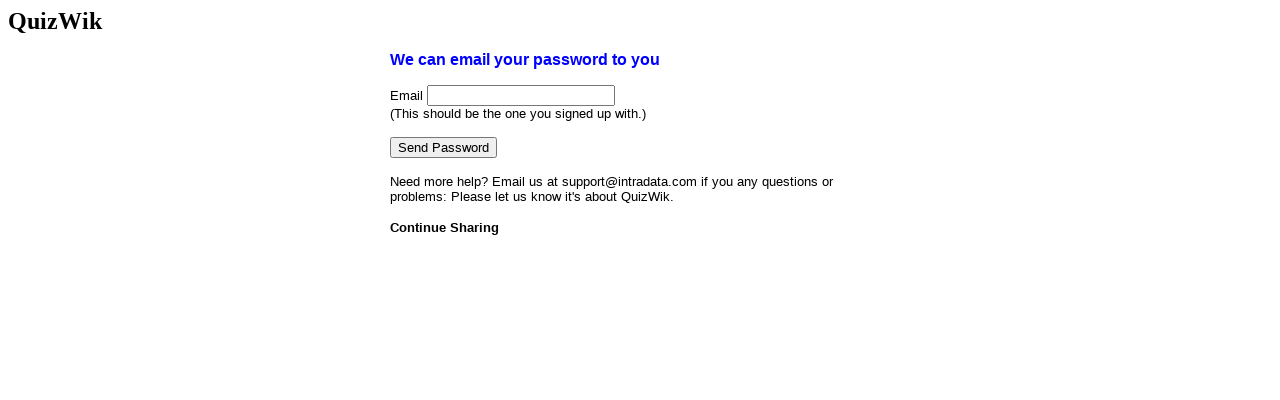

--- FILE ---
content_type: text/html; charset=utf-8
request_url: http://www.quizwik.com/(S(cut0qi55kdtc0h552ox40xiz))/ForgotPassword.aspx
body_size: 1667
content:

<!DOCTYPE HTML PUBLIC "-//W3C//DTD HTML 4.0 Transitional//EN">
<HTML>
	<HEAD>
		<title>About QuizWik</title>
		<meta name="GENERATOR" content="Microsoft Visual Studio .NET 7.1">
		<meta name="CODE_LANGUAGE" content="Visual Basic .NET 7.1">
		<meta name="vs_defaultClientScript" content="JavaScript">
		<meta name="vs_targetSchema" content="http://schemas.microsoft.com/intellisense/ie5">
		<LINK rel="stylesheet" type="text/css" href="styles.css">
		<script type="text/javascript">

  var _gaq = _gaq || [];
  _gaq.push(['_setAccount', 'UA-321076-5']);
  _gaq.push(['_trackPageview']);

  (function() {
    var ga = document.createElement('script'); ga.type = 'text/javascript'; ga.async = true;
    ga.src = ('https:' == document.location.protocol ? 'https://ssl' : 'http://www') + '.google-analytics.com/ga.js';
    var s = document.getElementsByTagName('script')[0]; s.parentNode.insertBefore(ga, s);
  })();

		</script>
	</HEAD>
	<body>
		<form name="Form1" method="post" action="./ForgotPassword.aspx" id="Form1">
<input type="hidden" name="__VIEWSTATE" id="__VIEWSTATE" value="/wEPDwULLTEwMzQ0MTY5MTZkZLiyBu9ZPI92k8WCPDHQzRF7vcEPyykKS9bdWEs34cX9" />

<input type="hidden" name="__VIEWSTATEGENERATOR" id="__VIEWSTATEGENERATOR" value="C633E78B" />
<input type="hidden" name="__EVENTVALIDATION" id="__EVENTVALIDATION" value="/wEdAAOko14GyHak9NyYszHGpGCvQwdmH1m48FGJ7a8D8d+hEkwT6f0TtQlzgX26BJgMfySKWgvAFmRzRsYRlLTFFucKdDREeJUknP+jgrRRE9Po9A==" />
			<P><STRONG><FONT size="5">QuizWik</FONT></STRONG></P>
			<P align="center">
				<TABLE id="Table1" border="0" cellSpacing="0" cellPadding="0" width="500">
					<TBODY>
						<TR>
							<TD>
								<P><FONT style="Z-INDEX: 0" color="blue" face="Arial"><STRONG>We can email your password to 
											you</STRONG></FONT></P>
								<P><FONT face="Arial"><FONT size="2">Email </FONT>
										<input name="txtEmail" type="text" id="txtEmail" style="width:188px;" /><FONT size="2">&nbsp;<BR>
											(This should be the one you signed up with.)</FONT></FONT></P>
								<P>
									<input type="submit" name="btnSendPassword" value="Send Password" id="btnSendPassword" /></P>
								<P>
									</P>
								<P><FONT face="Arial" size="2">Need more help?&nbsp;Email us at </FONT><a href="mailto:support@intradata.com">
										<FONT face="Arial" size="2">support@intradata.com</FONT></a><FONT face="Arial" size="2">
										if you any questions or problems: Please let us know it's about QuizWik. </FONT>
								</P>
								<P><FONT face="Arial">
										<a id="hypHome" href="search.aspx" style="font-family:Arial;font-size:10pt;font-weight:bold;Z-INDEX: 0">Continue Sharing</a></FONT></P>
							</TD>
						</TR>
					</TBODY>
				</TABLE>
			</P>
		</form>
	</body>
</HTML>


--- FILE ---
content_type: text/css
request_url: http://www.quizwik.com/(S(cut0qi55kdtc0h552ox40xiz))/styles.css
body_size: 310
content:


A:link	{	
	text-decoration:	none;
	color:	#000000;
	}	
		
A:visited	{	
	text-decoration:	none;
	color:	#000000;
	}	
		
A:active	{	
	text-decoration:	none;
	color:	#000000;
	}	
		
A:hover	{	
	text-decoration:	underline;
		color:	#000000;
	}
	
H6	{	
	font-family: Arial;
	font-size:	.8em;
	font-weight:	700;
	font-style:	normal;
	text-decoration:	none;
	word-spacing:	normal;
	letter-spacing:	normal;
	text-transform:	none;
	}	